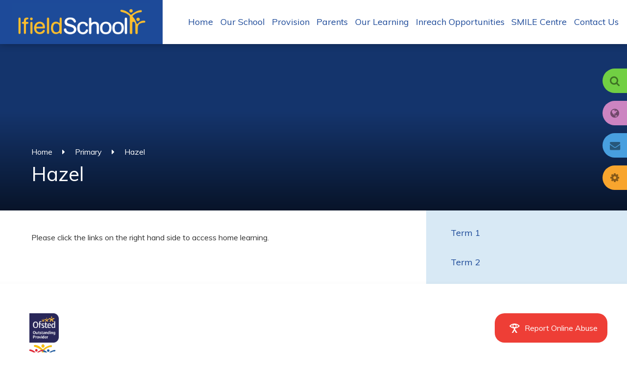

--- FILE ---
content_type: text/html
request_url: https://www.ifieldschool.com/page/?title=Hazel&pid=1122
body_size: 27641
content:

<!DOCTYPE html>
<!--[if IE 7]><html class="no-ios no-js lte-ie9 lte-ie8 lte-ie7" lang="en" xml:lang="en"><![endif]-->
<!--[if IE 8]><html class="no-ios no-js lte-ie9 lte-ie8"  lang="en" xml:lang="en"><![endif]-->
<!--[if IE 9]><html class="no-ios no-js lte-ie9"  lang="en" xml:lang="en"><![endif]-->
<!--[if !IE]><!--> <html class="no-ios no-js"  lang="en" xml:lang="en"><!--<![endif]-->
	<head>
		<meta http-equiv="X-UA-Compatible" content="IE=edge" />
		<meta http-equiv="content-type" content="text/html; charset=utf-8"/>
		
		<link rel="canonical" href="https://www.ifieldschool.com/page/?title=Hazel&amp;pid=1122">
		<link rel="stylesheet" integrity="sha512-+L4yy6FRcDGbXJ9mPG8MT/3UCDzwR9gPeyFNMCtInsol++5m3bk2bXWKdZjvybmohrAsn3Ua5x8gfLnbE1YkOg==" crossorigin="anonymous" referrerpolicy="no-referrer" media="screen" href="https://cdnjs.cloudflare.com/ajax/libs/font-awesome/4.5.0/css/font-awesome.min.css?cache=260112">
<!--[if IE 7]><link rel="stylesheet" media="screen" href="https://cdn.juniperwebsites.co.uk/_includes/font-awesome/4.2.0/css/font-awesome-ie7.min.css?cache=v4.6.56.3">
<![endif]-->
		<title>Ifield School - Hazel</title>
		
<!--[if IE]>
<script>
console = {log:function(){return;}};
</script>
<![endif]-->

<script>
	var boolItemEditDisabled;
	var boolLanguageMode, boolLanguageEditOriginal;
	var boolViewingConnect;
	var boolConnectDashboard;
	var displayRegions = [];
	var intNewFileCount = 0;
	strItemType = "page";
	strSubItemType = "page";

	var featureSupport = {
		tagging: false,
		eventTagging: false
	};
	var boolLoggedIn = false;
boolAdminMode = false;
	var boolSuperUser = false;
strCookieBarStyle = 'none';
	intParentPageID = "1118";
	intCurrentItemID = 1122;
	var intCurrentCatID = "";
boolIsHomePage = false;
	boolItemEditDisabled = true;
	boolLanguageEditOriginal=true;
	strCurrentLanguage='en-gb';	strFileAttachmentsUploadLocation = 'bottom';	boolViewingConnect = false;	boolConnectDashboard = false;	var objEditorComponentList = {};

</script>

<script src="https://cdn.juniperwebsites.co.uk/admin/_includes/js/mutation_events.min.js?cache=v4.6.56.3"></script>
<script src="https://cdn.juniperwebsites.co.uk/admin/_includes/js/jquery/jquery.js?cache=v4.6.56.3"></script>
<script src="https://cdn.juniperwebsites.co.uk/admin/_includes/js/jquery/jquery.prefilter.js?cache=v4.6.56.3"></script>
<script src="https://cdn.juniperwebsites.co.uk/admin/_includes/js/jquery/jquery.query.js?cache=v4.6.56.3"></script>
<script src="https://cdn.juniperwebsites.co.uk/admin/_includes/js/jquery/js.cookie.js?cache=v4.6.56.3"></script>
<script src="/_includes/editor/template-javascript.asp?cache=260112"></script>
<script src="/admin/_includes/js/functions/minified/functions.login.new.asp?cache=260112"></script>

  <script>

  </script>
<link href="https://www.ifieldschool.com/feeds/pages.asp?pid=1122&lang=en" rel="alternate" type="application/rss+xml" title="Ifield School - Hazel - Page Updates"><link href="https://www.ifieldschool.com/feeds/comments.asp?title=Hazel&amp;item=page&amp;pid=1122" rel="alternate" type="application/rss+xml" title="Ifield School - Hazel - Page Comments"><link rel="stylesheet" media="screen" href="/_site/css/main.css?cache=260112">


	<meta name="mobile-web-app-capable" content="yes">
	<meta name="apple-mobile-web-app-capable" content="yes">
	<meta name="viewport" content="width=device-width, initial-scale=1, minimum-scale=1, maximum-scale=1">
	
	

	<link rel="author" href="/humans.txt">
	<link rel="icon" href="/_site/images/favicons/favicon.ico">
	<link rel="apple-touch-icon" href="/_site/images/favicons/favicon.png">
	<link href="https://fonts.googleapis.com/css?family=Muli:300,400,400i,700,700i" rel="stylesheet"> 


	<link rel="stylesheet" href="/_site/css/print.css" type="text/css" media="print">

	<script type="text/javascript">
	var iOS = ( navigator.userAgent.match(/(iPad|iPhone|iPod)/g) ? true : false );
	if (iOS) { $('html').removeClass('no-ios').addClass('ios'); }
	</script>
<link rel="stylesheet" media="screen" href="https://cdn.juniperwebsites.co.uk/_includes/css/content-blocks.css?cache=v4.6.56.3">
<link rel="stylesheet" media="screen" href="/_includes/css/cookie-colour.asp?cache=260112">
<link rel="stylesheet" media="screen" href="https://cdn.juniperwebsites.co.uk/_includes/css/cookies.css?cache=v4.6.56.3">
<link rel="stylesheet" media="screen" href="https://cdn.juniperwebsites.co.uk/_includes/css/cookies.advanced.css?cache=v4.6.56.3">
<link rel="stylesheet" media="screen" href="https://cdn.juniperwebsites.co.uk/_includes/css/overlord.css?cache=v4.6.56.3">
<link rel="stylesheet" media="screen" href="https://cdn.juniperwebsites.co.uk/_includes/css/templates.css?cache=v4.6.56.3">
<link rel="stylesheet" media="screen" href="/_site/css/attachments.css?cache=260112">
<link rel="stylesheet" media="screen" href="/_site/css/templates.css?cache=260112">
<style>#print_me { display: none;}</style><script src="https://cdn.juniperwebsites.co.uk/admin/_includes/js/modernizr.js?cache=v4.6.56.3"></script>
<script integrity="sha256-oTyWrNiP6Qftu4vs2g0RPCKr3g1a6QTlITNgoebxRc4=" crossorigin="anonymous" referrerpolicy="no-referrer" src="https://code.jquery.com/ui/1.10.4/jquery-ui.min.js?cache=260112"></script>
<script src="https://cdn.juniperwebsites.co.uk/admin/_includes/js/jquery/jquery.ui.timepicker.min.js?cache=v4.6.56.3"></script>
<link rel="stylesheet" media="screen" href="https://cdn.juniperwebsites.co.uk/admin/_includes/css/jquery.ui.timepicker.css?cache=v4.6.56.3">
<script src="https://cdn.juniperwebsites.co.uk/admin/_includes/js/jquery/jquery-ui.touch-punch.min.js?cache=v4.6.56.3"></script>
<link rel="stylesheet" media="screen" href="https://cdn.juniperwebsites.co.uk/admin/_includes/css/jquery-ui.css?cache=v4.6.56.3">
<script src="https://cdn.juniperwebsites.co.uk/_includes/js/swfobject.js?cache=v4.6.56.3"></script>

        <meta property="og:site_name" content="Ifield School" />
        <meta property="og:title" content="Hazel" />
        <meta property="og:image" content="https://www.ifieldschool.com/_site/images/design/thumbnail.jpg" />
        <meta property="og:type" content="website" />
        <meta property="twitter:card" content="summary" />
</head>


    <body>


<div id="print_me"></div>
<div class="mason mason--inner">

	<section class="access">
		<a class="access__anchor" name="header"></a>
		<a class="access__link" href="#content">Skip to content &darr;</a>
	</section>
	
	<header class="header">
		<a href="/" class="header__logo">
			<img src="/_site/images/design/logo.png" alt="Ifield School"/>
		</a>
		<button class="menu__btn" data-toggle=".mason--menu">			
			<span class="menu__btn__text menu__btn__text--open">Menu</span>
			<span class="menu__btn__text menu__btn__text--close">Close</span>	
			<div class="menu__btn__icon"></div>		
		</button>
		<div class="menu colour_change">
			<nav class="menu__sidebar">
				<div class="menu__runner"></div>
				<ul class="menu__sidebar__list"><li class="menu__sidebar__list__item menu__sidebar__list__item--page_1"><a class="menu__sidebar__list__item__link" id="page_1" href="/"><span>Home</span></a><button class="menu__sidebar__list__item__button" data-tab=".menu__sidebar__list__item--page_1--expand"><i class="menu__sidebar__list__item__button__icon fa fa-angle-down"></i></button></li><li class="menu__sidebar__list__item menu__sidebar__list__item--page_6"><a class="menu__sidebar__list__item__link" id="page_6" href="/page/?title=Our+School&amp;pid=6"><span>Our School</span></a><button class="menu__sidebar__list__item__button" data-tab=".menu__sidebar__list__item--page_6--expand"><i class="menu__sidebar__list__item__button__icon fa fa-angle-down"></i></button></li><li class="menu__sidebar__list__item menu__sidebar__list__item--page_7"><a class="menu__sidebar__list__item__link" id="page_7" href="/page/?title=Provision&amp;pid=7"><span>Provision</span></a><button class="menu__sidebar__list__item__button" data-tab=".menu__sidebar__list__item--page_7--expand"><i class="menu__sidebar__list__item__button__icon fa fa-angle-down"></i></button></li><li class="menu__sidebar__list__item menu__sidebar__list__item--page_8"><a class="menu__sidebar__list__item__link" id="page_8" href="/page/?title=Parents&amp;pid=8"><span>Parents</span></a><button class="menu__sidebar__list__item__button" data-tab=".menu__sidebar__list__item--page_8--expand"><i class="menu__sidebar__list__item__button__icon fa fa-angle-down"></i></button></li><li class="menu__sidebar__list__item menu__sidebar__list__item--page_9"><a class="menu__sidebar__list__item__link" id="page_9" href="/page/?title=Our+Learning&amp;pid=9"><span>Our Learning</span></a><button class="menu__sidebar__list__item__button" data-tab=".menu__sidebar__list__item--page_9--expand"><i class="menu__sidebar__list__item__button__icon fa fa-angle-down"></i></button></li><li class="menu__sidebar__list__item menu__sidebar__list__item--url_43"><a class="menu__sidebar__list__item__link" id="url_43" href="/_site/data/files/pdf%20documents/AA1030E7880C0E5FA284D4ADA3C3FC79.pdf?pid=0"><span>Inreach Opportunities</span></a><button class="menu__sidebar__list__item__button" data-tab=".menu__sidebar__list__item--url_43--expand"><i class="menu__sidebar__list__item__button__icon fa fa-angle-down"></i></button></li><li class="menu__sidebar__list__item menu__sidebar__list__item--page_11"><a class="menu__sidebar__list__item__link" id="page_11" href="/page/?title=SMILE+Centre&amp;pid=11"><span>SMILE Centre</span></a><button class="menu__sidebar__list__item__button" data-tab=".menu__sidebar__list__item--page_11--expand"><i class="menu__sidebar__list__item__button__icon fa fa-angle-down"></i></button></li><li class="menu__sidebar__list__item menu__sidebar__list__item--page_2"><a class="menu__sidebar__list__item__link" id="page_2" href="/page/?title=Contact+Us&amp;pid=2"><span>Contact Us</span></a><button class="menu__sidebar__list__item__button" data-tab=".menu__sidebar__list__item--page_2--expand"><i class="menu__sidebar__list__item__button__icon fa fa-angle-down"></i></button></li></ul>

				<div class="menu__pop">
					<div class="mobilebuttons">
						<button class="pop__link__btn pop__link__btn--mob mobilebuttons__search" data-toggle=".mason--search"><i class="fa fa-search" aria-hidden="true"></i></button>
						<button class="pop__link__btn pop__link__btn--mob mobilebuttons__translate" data-toggle=".mason--translate"><i class="fa fa-globe" aria-hidden="true"></i></button>
						<button class="pop__link__btn pop__link__btn--mob mobilebuttons__accessibility" data-toggle=".mason--accessibility"><i class="fa fa-cog" aria-hidden="true"></i></button>
					</div>
					<div class="pop__link pop__link--rqd search">
						<button class="pop__link__btn pop__link__btn--desk search__btn" data-toggle=".mason--search"><i class="fa fa-search" aria-hidden="true"></i></button>
						<form method="post" action="/search/default.asp?pid=0">
	    					<input type="text" name="searchValue" placeholder="Search" />
	        				<button class="search__submit" type="submit" name="Search"><i class="fa fa-search" aria-hidden="true"></i></button>
	   					</form>
					</div>
					<div class="pop__link pop__link--rqd translate" id="google_translate_element">
						<button class="pop__link__btn pop__link__btn--desk translate__btn" data-toggle=".mason--translate"><i class="fa fa-globe" aria-hidden="true"></i></button>
					</div>
				
					<div class='pop__links--custom'><div class='pop__link pop__link__pad' style='background-color: #489fdf;'><button class='pop__link__btn pop__link__btn--desk'><i class='fa fa-envelope' aria-hidden='true'></i></button><a href='https://www.office.com/' target='_blank'>School Email Login</a></div></div>

					<div class="pop__link pop__link--rqd accessibility">
						<button class="pop__link__btn pop__link__btn--desk accessibility__btn" data-toggle=".mason--accessibility"><i class="fa fa-cog" aria-hidden="true"></i></button>
						<div class="accessibility__settings__list">
							<div class="accessibility__settings__list__font">
								<span class="accessibility__settings__list__title">Font Size</span>
								<div class="accessibility__settings__list__selection">
									<a href="#" title="Small" data-value="small" class="accessibility__settings__list__item--1">A<span></span></a>
									<a href="#" title="Normal" data-value="normal" class="accessibility__settings__list__item--2">A<span></span></a>
									<a href="#" title="Large" data-value="large" class="accessibility__settings__list__item--3">A<span></span></a>
									<a href="#" title="Extra Large" data-value="extralg" class="accessibility__settings__list__item--4">A<span></span></a>
								</div>
							</div>
							<div class="accessibility__settings__list__color">
								<span class="accessibility__settings__list__title">Background Colour</span>
								<div class="accessibility__settings__list__selection">
									<a href="#" title="White" data-value="normal" class="accessibility__settings__list__item--1"><span></span></a>
									<a href="#" title="Yellow" data-value="yellow" class="accessibility__settings__list__item--2"><span></span></a>
								</div>
							</div>
							<div class="accessibility__settings__list__family">
								<span class="accessibility__settings__list__title">Font Type</span>
								<select class="accessibility__settings__list__selection">
									<option value="muli">Muli</option>
									<option value="georgia">Georgia</option>
									<option value="comicsans">Comic Sans</option>
								</select>
							</div>
						</div>
					</div>
				</div>

			</nav>
		</div>
	</header>
	
	<section class="hero">

		<ul class="hero__slideshow"><li class="hero__slideshow__item"><img src="/_site/data/files/images/slideshow/10B9D3A8CEDCF447E8155C5EAE9DC56E.jpg" alt="slideshow image" data-fill=".hero__slideshow__item"/></li><li class="hero__slideshow__item"><img src="/_site/data/files/images/slideshow/1B51721AFD4E47A53A6073D18A424D5B.jpg" alt="slideshow image" data-fill=".hero__slideshow__item"/></li><li class="hero__slideshow__item"><img src="/_site/data/files/images/slideshow/1C32B7F0245DC20A4D7920B07A908EBB.jpg" alt="slideshow image" data-fill=".hero__slideshow__item"/></li><li class="hero__slideshow__item"><img src="/_site/data/files/images/slideshow/4E12F23E4E46FA49E7D16B477F593AB8.jpg" alt="slideshow image" data-fill=".hero__slideshow__item"/></li></ul>
		<div class="hero__inner">
			<ul class="content__path"><li class="content__path__item content__path__item--page_1"><a class="content__path__item__link" id="page_1" href="/">Home</a><span class="content__path__item__sep"><i class="fa fa-caret-right" aria-hidden="true"></i></span></li><li class="content__path__item content__path__item--page_1118 content__path__item--selected"><a class="content__path__item__link" id="page_1118" href="/page/?title=Primary&amp;pid=1118">Primary</a><span class="content__path__item__sep"><i class="fa fa-caret-right" aria-hidden="true"></i></span></li><li class="content__path__item content__path__item--page_1122 content__path__item--selected content__path__item--final"><a class="content__path__item__link" id="page_1122" href="/page/?title=Hazel&amp;pid=1122">Hazel</a><span class="content__path__item__sep"><i class="fa fa-caret-right" aria-hidden="true"></i></span></li></ul><h1 class="content__title" id="itemTitle">Hazel</h1>
		</div>
		

	</section>
	
	
	
	
	<main class="main colour_change">
		<div class="main__inner">
			<div class="content content--page">
			<a class="content__anchor" name="content"></a>
			<div class="content__region"><p>Please click the links on the right hand side to access home learning.</p>
				</div>
							
			</div>
			
			<nav class="subnav">
				<a class="subnav__anchor" name="subnav"></a>
				<ul class="subnav__list"><li class="subnav__list__item subnav__list__item--page_1764"><a class="subnav__list__item__link" id="page_1764" href="/page/?title=Term+1&amp;pid=1764">Term 1</a></li><li class="subnav__list__item subnav__list__item--page_1779"><a class="subnav__list__item__link" id="page_1779" href="/page/?title=Term+2&amp;pid=1779">Term 2</a></li></ul>
			</nav>
		</div>
	</main>
	
	<section class="logos">
		<div class="logos__right">
			<a href="https://ceop.police.uk/safety-centre/" target="_blank" class="logos__abuse">
				<img src="/_site/images/design/ceop.png" alt="CEOP" />
				<span>Report Online Abuse</span>
			</a>
		</div>
		<div class="logos__left">
			<div class="logos__list"><li class="logos__item"><a href=""><img src="/_site/data/files/images/logos/0BDB21BC61D32D965309920BA65557B6.jpg" alt="Ofsted Outstanding"></a></li><li class="logos__item"><a href="http://www.ifieldschool.com/page/?title=The+Cedar+Federation&pid=24"><img src="/_site/data/files/images/logos/58265ADED1BE564C3A83C3ED65D7F541.png" alt="The Cedar Federation"></a></li><li class="logos__item"><a href="http://www.ifieldschool.com/page/?title=SMILE&pid=11"><img src="/_site/data/files/images/logos/F8DFB64DA21F2E38FC7C2311E6D741D5.png" alt="Ifield Smile"></a></li><li class="logos__item"><a href="https://www.ksent.org/about-5-2"><img src="/_site/data/files/images/logos/98C4B5F0BEDF5185AA01879A4A6F2BE8.jpg" alt="KsENT"></a></li><li class="logos__item"><a href=""><img src="/_site/data/files/images/logos/9744D9497E5B6917D0A8D81C545D9B1F.png" alt="SEN Specialist Schools"></a></li><li class="logos__item"><a href=""><img src="/_site/data/files/images/logos/5FCC5610F33C0D5795954B30A004797A.gif" alt="International School Award"></a></li><li class="logos__item"><a href="http://www.kent.gov.uk/"><img src="/_site/data/files/images/logos/46DB377EF80A40E0D74FEC31497A565B.jpg" alt="Kent County Council"></a></li><li class="logos__item"><a href="https://www.artsmark.org.uk/"><img src="/_site/data/files/images/logos/1550252151A963F9FAFAC98B4A1A4449.jpg" alt="Arts MArk"></a></li><li class="logos__item"><a href=""><img src="/_site/data/files/images/logos/2BF6CBBB7BA4B9AA274A9CECA81ABD12.jpg" alt="Healthy Schools"></a></li><li class="logos__item"><a href="https://www.sportengland.org/"><img src="/_site/data/files/images/logos/3A15C36BD592DAB8BD08E489963D0A46.png" alt="Sport England"></a></li><li class="logos__item"><a href=""><img src="/_site/data/files/images/logos/4F23F4456A160D84249EDD8FA5E453DB.jpg" alt="iNet"></a></li></div>
		</div>
	</section>
	<footer class="footer">
		<div class="footer__top">
			<div class="footer__address"><span>Ifield School, Cedar Avenue, Gravesend, Kent, DA12 5JT
</span></div>
			<div class="footer__phone"><span>01474 365485</span></div>
			<div class="footer__email"><a href="mailto:office@ifield.kent.sch.uk">office@ifield.kent.sch.uk</a></div>
		</div>
		<div class="footer__bottom">
			<p><a href="https://www.ifieldschool.com/accessibility.asp?level=high-vis&amp;item=page_1122" title="This link will display the current page in high visibility mode, suitable for screen reader software">High Visibility Version</a><span>&bull;</span><a href="https://www.ifieldschool.com/accessibility-statement/">Accessibility Statement</a><span>&bull;</span><a href="/sitemap/?pid=0">Sitemap</a><span>&bull;</span>Copyright &copy; 2026&nbsp;Ifield School<span>&bull;</span>School website design by <a rel="nofollow" target="_blank" href="https://websites.junipereducation.org/"> e4education</a></p>
			<a class="footer__back" data-scroll="#header" href="#header" name="footer" title="Scroll to Top" aria-label="Scroll to Top">
				<i class="fa fa-chevron-up" aria-hidden="true"></i>
			</a>
		</div>
	</footer>
</div>

<script src="/_includes/js/mason.js"></script>
<script src="/_site/js/min/common.min.js"></script>
<script src="/_site/js/jquery.cycle2.min.js"></script>
<script src="//translate.google.com/translate_a/element.js?cb=googleTranslateElementInit"></script>
<script src="/_site/js/owl.carousel.min.js"></script>

<script>
// The functions below can be found in /_site/js/common.js
$(function() {
	
		inner();
	
});
</script>


<script>
    var strDialogTitle = 'Cookie Settings',
        strDialogSaveButton = 'Save',
        strDialogRevokeButton = 'Revoke';

    $(document).ready(function(){
        $('.cookie_information__icon, .cookie_information__close').on('click', function() {
            $('.cookie_information').toggleClass('cookie_information--active');
        });

        if ($.cookie.allowed()) {
            $('.cookie_information__icon_container').addClass('cookie_information__icon_container--hidden');
            $('.cookie_information').removeClass('cookie_information--active');
        }

        $(document).on('click', '.cookie_information__button', function() {
            var strType = $(this).data('type');
            if (strType === 'settings') {
                openCookieSettings();
            } else {
                saveCookiePreferences(strType, '');
            }
        });
        if (!$('.cookie_ui').length) {
            $('body').append($('<div>', {
                class: 'cookie_ui'
            }));
        }

        var openCookieSettings = function() {
            $('body').e4eDialog({
                diagTitle: strDialogTitle,
                contentClass: 'clublist--add',
                width: '500px',
                height: '90%',
                source: '/privacy-cookies/cookie-popup.asp',
                bind: false,
                appendTo: '.cookie_ui',
                buttons: [{
                    id: 'primary',
                    label: strDialogSaveButton,
                    fn: function() {
                        var arrAllowedItems = [];
                        var strType = 'allow';
                        arrAllowedItems.push('core');
                        if ($('#cookie--targeting').is(':checked')) arrAllowedItems.push('targeting');
                        if ($('#cookie--functional').is(':checked')) arrAllowedItems.push('functional');
                        if ($('#cookie--performance').is(':checked')) arrAllowedItems.push('performance');
                        if (!arrAllowedItems.length) strType = 'deny';
                        if (!arrAllowedItems.length === 4) arrAllowedItems = 'all';
                        saveCookiePreferences(strType, arrAllowedItems.join(','));
                        this.close();
                    }
                }, {
                    id: 'close',
                    
                    label: strDialogRevokeButton,
                    
                    fn: function() {
                        saveCookiePreferences('deny', '');
                        this.close();
                    }
                }]
            });
        }
        var saveCookiePreferences = function(strType, strCSVAllowedItems) {
            if (!strType) return;
            if (!strCSVAllowedItems) strCSVAllowedItems = 'all';
            $.ajax({
                'url': '/privacy-cookies/json.asp?action=updateUserPreferances',
                data: {
                    preference: strType,
                    allowItems: strCSVAllowedItems === 'all' ? '' : strCSVAllowedItems
                },
                success: function(data) {
                    var arrCSVAllowedItems = strCSVAllowedItems.split(',');
                    if (data) {
                        if ('allow' === strType && (strCSVAllowedItems === 'all' || (strCSVAllowedItems.indexOf('core') > -1 && strCSVAllowedItems.indexOf('targeting') > -1) && strCSVAllowedItems.indexOf('functional') > -1 && strCSVAllowedItems.indexOf('performance') > -1)) {
                            if ($(document).find('.no__cookies').length > 0) {
                                $(document).find('.no__cookies').each(function() {
                                    if ($(this).data('replacement')) {
                                        var replacement = $(this).data('replacement')
                                        $(this).replaceWith(replacement);
                                    } else {
                                        window.location.reload();
                                    }
                                });
                            }
                            $('.cookie_information__icon_container').addClass('cookie_information__icon_container--hidden');
                            $('.cookie_information').removeClass('cookie_information--active');
                            $('.cookie_information__info').find('article').replaceWith(data);
                        } else {
                            $('.cookie_information__info').find('article').replaceWith(data);
                            if(strType === 'dontSave' || strType === 'save') {
                                $('.cookie_information').removeClass('cookie_information--active');
                            } else if(strType === 'deny') {
                                $('.cookie_information').addClass('cookie_information--active');
                            } else {
                                $('.cookie_information').removeClass('cookie_information--active');
                            }
                        }
                    }
                }
            });
        }
    });
</script><script>
var loadedJS = {"https://cdn.juniperwebsites.co.uk/admin/_includes/js/mutation_events.min.js": true,"https://cdn.juniperwebsites.co.uk/admin/_includes/js/jquery/jquery.js": true,"https://cdn.juniperwebsites.co.uk/admin/_includes/js/jquery/jquery.prefilter.js": true,"https://cdn.juniperwebsites.co.uk/admin/_includes/js/jquery/jquery.query.js": true,"https://cdn.juniperwebsites.co.uk/admin/_includes/js/jquery/js.cookie.js": true,"/_includes/editor/template-javascript.asp": true,"/admin/_includes/js/functions/minified/functions.login.new.asp": true,"https://cdn.juniperwebsites.co.uk/admin/_includes/js/modernizr.js": true,"https://code.jquery.com/ui/1.10.4/jquery-ui.min.js": true,"https://cdn.juniperwebsites.co.uk/admin/_includes/js/jquery/jquery.ui.timepicker.min.js": true,"https://cdn.juniperwebsites.co.uk/admin/_includes/js/jquery/jquery-ui.touch-punch.min.js": true,"https://cdn.juniperwebsites.co.uk/_includes/js/swfobject.js": true};
var loadedCSS = {"https://cdnjs.cloudflare.com/ajax/libs/font-awesome/4.5.0/css/font-awesome.min.css": true,"https://cdn.juniperwebsites.co.uk/_includes/font-awesome/4.2.0/css/font-awesome-ie7.min.css": true,"/_site/css/main.css": true,"https://cdn.juniperwebsites.co.uk/_includes/css/content-blocks.css": true,"/_includes/css/cookie-colour.asp": true,"https://cdn.juniperwebsites.co.uk/_includes/css/cookies.css": true,"https://cdn.juniperwebsites.co.uk/_includes/css/cookies.advanced.css": true,"https://cdn.juniperwebsites.co.uk/_includes/css/overlord.css": true,"https://cdn.juniperwebsites.co.uk/_includes/css/templates.css": true,"/_site/css/attachments.css": true,"/_site/css/templates.css": true,"https://cdn.juniperwebsites.co.uk/admin/_includes/css/jquery.ui.timepicker.css": true,"https://cdn.juniperwebsites.co.uk/admin/_includes/css/jquery-ui.css": true};
</script>
<!-- Piwik --><script>var _paq = _paq || [];_paq.push(['setDownloadClasses', 'webstats_download']);_paq.push(['trackPageView']);_paq.push(['enableLinkTracking']);(function(){var u="//webstats.juniperwebsites.co.uk/";_paq.push(['setTrackerUrl', u+'piwik.php']);_paq.push(['setSiteId', '3151']);var d=document, g=d.createElement('script'), s=d.getElementsByTagName('script')[0];g.async=true;g.defer=true; g.src=u+'piwik.js'; s.parentNode.insertBefore(g,s);})();</script><noscript><p><img src="//webstats.juniperwebsites.co.uk/piwik.php?idsite=3151" style="border:0;" alt="" /></p></noscript><!-- End Piwik Code -->

</body>
</html>

--- FILE ---
content_type: application/javascript
request_url: https://www.ifieldschool.com/_site/js/min/common.min.js
body_size: 5524
content:
"use strict";function googleTranslateElementInit(){new google.translate.TranslateElement({pageLanguage:"en"},"google_translate_element")}function homepage(){$(".mason").addClass("mason--events");$(".news__list");!function(e,t,s){for(var o=$(e),n=0;n<o.length;n+=t)o.slice(n,n+t).wrapAll(s).stop()}(".events__item",4,'<div class="events__item__holder"></div>'),$(".events__list").cycle({speed:1e3,timeout:0,fx:"carousel",next:"#nextevents",prev:"#prevevents",slides:"> .events__item__holder",swipe:!0}),$(window).on("debouncedresize",function(){800<$(window).width()?($(".events__list").cycle("destroy"),$(".events__list").cycle({speed:1e3,timeout:0,fx:"carousel",next:"#nextevents",prev:"#prevevents",slides:"> .events__item__holder",swipe:!0})):$(".events__list").cycle("destroy")}),$(".events__item:first").addClass("events__first");var e=$(".facilities__slider");e.on("initialized.owl.carousel resized.owl.carousel translated.owl.carousel",function(){800<$(window).width()?($(".owl-item").removeClass("center"),$(".facilities__slider .owl-item.active:eq(1)").addClass("center")):$(".owl-item").removeClass("center")}),e.owlCarousel({responsiveClass:!0,merge:!1,loop:!0,callbacks:!0,responsive:{0:{items:1,margin:0},1024:{items:3,margin:35}}}),$("#nextfac").click(function(){e.trigger("next.owl.carousel",[800])}),$("#prevfac").click(function(){e.trigger("prev.owl.carousel",[800])})}function inner(){$(window).on("load debouncedresize",function(){800<=$(window).width()?$(".content").outerHeight()>$(".subnav").outerHeight()&&$(".subnav").css("position","absolute"):$(".subnav").css("position","relative")}),$(".accordion__title").on("click",function(){var e=$(this);e.hasClass("open")?(e.removeClass("open"),e.next(".accordion__container").slideUp()):(e.parent().parent().find(".accordion__title").removeClass("open"),e.parent().parent().find(".accordion__container").slideUp(),e.addClass("open"),e.next(".accordion__container").slideDown())})}function events(){function o(e,t){var s=a.offset().left,o=a.offset().top,n=a.find(".fc-cal-icon").css("backgroundColor"),i='<div class="calendar_tooltip calendar_tooltip--'+t+'"><div class="calendar_tooltip--wrap">'+e+'</div><div class="calendar_tooltip__arrow"></div></div>';$(".mason").append(i),$(".mason").hasClass("mason--admin")?$(".calendar_tooltip").css({left:s+"px",top:o-60+"px","border-color":n}):$(".calendar_tooltip").css({left:s+35+"px",top:o+35+"px","border-color":n}),$(".calendar_tooltip__arrow").css({"border-bottom-color":n})}var a,n=null;$(document).on("mouseenter",".fc-basic-view .fc-day-grid-event",function(){$(".calendar_tooltip").remove();var t,e=$(this),s=e.attr("href");e.hasClass("fc-event-hide")||(t=function(e){var t,s,o=e.split("&");for(t=o.length-1;0<=t;t--)if("event"===(s=o[t].split("="))[0])return s[1]}(s),n=t,$.ajax({type:"POST",data:{eventID:t},url:"/_site/layout/custom_asp/ajaxEvent.asp",success:function(e){0===$(".calendar_tooltip").length&&n==t?o(e,t):n==t&&($(".calendar_tooltip").remove(),o(e,t))},failure:function(){console.log("No Event Found")}}),a=e)}).on("mouseleave",".fc-basic-view .fc-day-grid-event",function(){$(".calendar_tooltip").remove(),n=null})}$(function(){function s(e,t,s){var o=new Date;o.setTime(o.getTime()+24*s*60*60*1e3);var n="expires="+o.toUTCString();document.cookie=e+"="+t+"; "+n}function e(e){for(var t=e+"=",s=document.cookie.split(";"),o=0;o<s.length;o++){for(var n=s[o];" "==n.charAt(0);)n=n.substring(1);if(0===n.indexOf(t))return n.substring(t.length,n.length)}return""}var t=e("size"),o=e("colour"),n=e("type");""===t&&(t="small"),""===o&&(o="normal"),""===n&&(n="muli"),$(".accessibility__settings__list__family select").val(n),$(".mason").addClass("mason--font_size__"+t).addClass("mason--colour__"+o).addClass("mason--type__"+n),$(".accessibility__settings__list__font a").click(function(e){e.preventDefault();var t=$(this).attr("data-value");s("size",t,2),$(".mason").removeClass("mason--font_size__small").removeClass("mason--font_size__normal").removeClass("mason--font_size__large").removeClass("mason--font_size__extralg"),$(".mason").addClass("mason--font_size__"+t)}),$(".accessibility__settings__list__color a").click(function(e){e.preventDefault();var t=$(this).attr("data-value");s("colour",t,2),$(".mason").removeClass("mason--colour__normal").removeClass("mason--colour__yellow"),$(".mason").addClass("mason--colour__"+t)}),$(".accessibility__settings__list__family select").change(function(){var e=$(this).val();s("type",e,2),$(".mason").removeClass("mason--type__muli").removeClass("mason--type__georgia").removeClass("mason--type__comicsans"),$(".mason").addClass("mason--type__"+e)}),$(window).on("load resize",function(){if(767<$(window).width()){var e,t,s,o,n,i,a,l,r=$(".menu__sidebar__list"),_=$(".menu__runner");l=$(".menu__sidebar__list__item--selected")[0]?r.find(".menu__sidebar__list__item--selected"):r.find(".menu__sidebar__list__item--page_1"),e=l.position().left,t=l.width(),o=l.height()-5,s=l.position().top+o,_.css({left:e,width:t,top:s}),$(".menu__sidebar__list > .menu__sidebar__list__item").hover(function(){a=$(this).position().top+o,n=$(this).position().left,i=$(this).width(),_.stop().animate({left:n,width:i,top:a})},function(){_.stop().animate({left:e,width:t,top:s})})}}),$("ul.hero__slideshow").cycle({speed:1e3,timeout:8e3,random:!0,slides:"> li.hero__slideshow__item"}),$(".logos__list").owlCarousel({responsiveClass:!0,autoWidth:!0,merge:!1,loop:!1,margin:20}),$(".pop__link__btn").on("click",function(){$(this).parent().toggleClass("active")})});